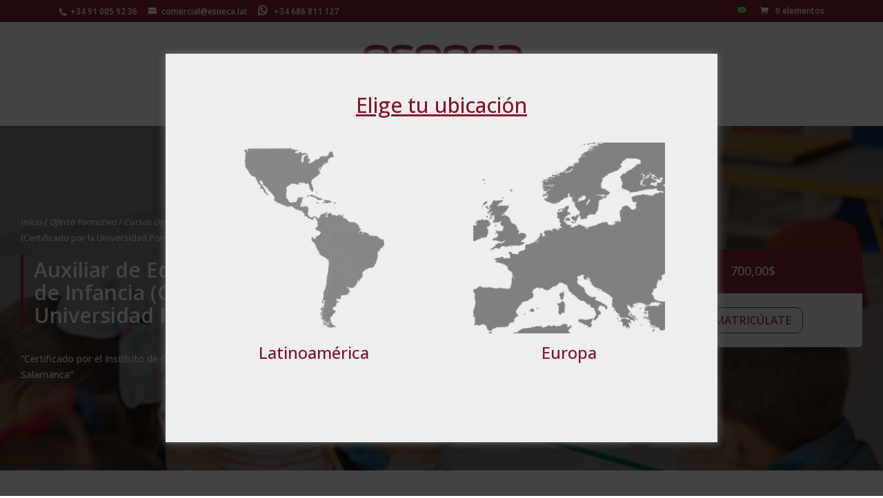

--- FILE ---
content_type: text/css
request_url: https://www.esneca.lat/wp-content/themes/Divi%20fill/style.css?ver=6.6.4
body_size: 63354
content:
/*
 Theme Name:     divi - fill
 Theme URI:      https://esneca.com
 Description:    Tema hijo para el tema Divi de elegant themes 
 Author:         UP2YOU, Creativos del Marqueting
 Author URI:     https://www.up2you.es
 Template:       Divi
 Version:        1.0.0
*/
/*@import url("../Divi/style.css");*/
 
/*------------------------------------------------------- 
A partir de aquí puedes poner tus estilos de CSS personalizados 
------------------------------------------------------- */

#et-secondary-nav li ul, #top-header {
    background-color: #83162b !important;
}

#top-menu li.current-menu-ancestor>a, #top-menu li.current-menu-item>a, .bottom-nav li.current-menu-item>a
{
	color: #83162b !important;
}

.et_overlay:before, .et_pb_bg_layout_light .et_pb_more_button, .et_pb_bg_layout_light .et_pb_newsletter_button, .et_pb_bg_layout_light .et_pb_promo_button, .et_pb_bg_layout_light.et_pb_module.et_pb_button, .et_pb_contact_submit, .et_pb_filterable_portfolio .et_pb_portfolio_filters li a.active, .et_pb_filterable_portfolio .et_pb_portofolio_pagination ul li a.active, .et_pb_gallery .et_pb_gallery_pagination ul li a.active, .et_pb_member_social_links a:hover, .et_pb_pricing li a, .et_pb_pricing_table_button, .et_pb_sum, .woocommerce-page #content input.button:hover .et_pb_widget li a:hover
{
	color: #83162b;
}

.et_overlay:before {
	content: "" !important;
}
.et_overlay{
	display:none;
}

.span_title { font-size: 24px; color: #83162b; text-align: justify; }


@media only screen and (max-width: 768px) {
	.mobile-more-bottom-content{
			display:none;
	}
	.mobile-view-more{
		display:initial;
		text-align:right;
		float:right;
		/*width:100%;*/
		text-decoration:underline;

		
	}
	.mobile-view-more:hover{
		cursor:pointer;
		color:#666;
	}
	
}
@media only screen and (min-width: 769px){
	.mobile-view-more{
		display:none;
		
	}
	.mobile-more-bottom-content{
			display:initial;
	}
	
}



/* Secciones home */
#homepage_upper_text_section { padding-top: 20px; padding-bottom: 0px; }
#homepage_big_quote_section { padding-top: 40px; padding-bottom: 30px; }

#homepage_blog_section { padding-top: 20px !important; padding-bottom: 20px !important; }
#homepage_blog_section #homepage_blog_section_title { padding: 10px !important; }
#homepage_blog_section .entry-title { line-height: 1.3em; }
#homepage_blog_section .et_pb_post .entry-featured-image-url, #homepage_blog_section .et_pb_blog_grid .et_pb_image_container { margin-bottom: 10px; }

#homepage_reviews_section { padding-bottom: 20px; padding-top: 20px; }
#homepage_reviews_section #homepage_reviews_box { margin-bottom: 0; }
#homepage_contact_section { padding-top: 20px; padding-bottom: 0px; }

/* Email/Telefono superior */
.rr_review_form { margin-top: 30px; }
#et-info-phone:before { margin-right: 5px; }
#et-info-email:before { margin-right: 7px; }

/* Widget footer */
span.widgettitle { color: white; font-size: 18px; margin-bottom: 20px; display: block; border-bottom: 1px solid #676666; padding-bottom: 0px !important; }

/* Listado productos Woocommerce */
h3.woocommerce-loop-product_title { font-size: 15px !important; line-height: 19px !important; }
span.woocommerce-Price-amount.amount { font-size: 15px !important; }

/* Quienes somos */
#post-336 h4.et_pb_module_header,
#post-340 h4.et_pb_module_header 
{ padding-bottom: 0 !important; }

/* Oferta Formativa */
#oferta_formativa_quote_section { padding: 20px; }
#oferta_formativa_blog_related { padding-top: 30px; padding-bottom: 20px; }
.oferta_formativa_quote { font-weight: 700; text-align: center; font-size: 23px; color: #93195b; }
#oferta_formativa_blog_related p { padding-bottom: 0; }
#cursos_mas_demanda_section { border-bottom: 1px solid #83162b; }
#oferta_formativa_blog_related_title { background: #83162b; color: white !important; }
#post-2141 .entry-title { line-height: 1.3em; }
#post-2141 .et_pb_blog_grid .et_pb_image_container { margin-bottom: 10px; }
#post-2141 .et_pb_post .entry-featured-image-url { margin-bottom: 10px; }
#oferta_formativa_blog_related .post-content p { font-size: 14px; }

/* Producto - Seleccionar cantidad */
.woocommerce-page div.product form.cart div.quantity { background-color: #b96273 !important; } 

/* Sidebar - Botón buscar */
#searchsubmit { background-color: #a95e86 !important; color: white !important; } 

/* Sidebar - Paddings inferiores entre widgets */
#text-2, #woocommerce_product_categories-2 { margin-bottom: 40px !important; }

/* Producto - No click a imagen */
.woocommerce-product-gallery__image { pointer-events: none; }

/* Eliminar linea separadora content/sidebar */
.et_pb_widget_area_right { border: none; padding-left: 10px; }
#main-content .container:before { background-color: white; }

/* Galeria de imagenes en un producto */
#gallery-3 img { border: 1px solid #eee !important; }

/* Productos relacionados */
.related.products > span { border-bottom: 1px solid #83162b !important; padding-bottom: 6px !important; margin-bottom: 20px; }

/* Woocommerce - Reviews Producto */
.woocommerce #reviews #comments ol.commentlist li .comment-text { padding-left: 0 !important; margin-left: 0 !important; }
.woocommerce #reviews #comments ol.commentlist li, .woocommerce-page #reviews #comments ol.commentlist li { margin-bottom: 20px!important; }
.woocommerce-product-gallery.woocommerce-product-gallery--with-images { padding-bottom: 20px; }
.woocommerce-Reviews-title { line-height: 1.2em; }


/* Producto */
.product_title.entry-title { line-height: 1.1em; }
.woocommerce-tabs h2 { line-height: 1.2em; }

/* Sidebar mas ancho */
.et_right_sidebar #sidebar { padding-left: 10px; }

/* Widget Sidebar - Buscador */
#text-2 {padding: 15px; }
#text-2 h4 { text-align: center; font-size: 1.3em; padding-bottom: 15px; line-height: 1.3em; font-weight: bold; text-transform: uppercase; }
#text-2 p { width: 100% !important; }
#text-2 input[type='text'], 
#text-2 textarea, 
#text-2 input[type=email], 
#text-2 input[type=password], 
#text-2 input[type=tel]
{ width: 100% !important; padding: 4px 8px; box-sizing: border-box; border: 1px solid #ddd; margin-top: 3px; }
#text-2 #enviar { width: 100%; cursor: pointer; margin-top: 15px; }
#text-2 #p_form_checkbox input[type="checkbox"] { margin-left: 0; }

#text-10 { background: #f9eff1; padding: 15px; }
#text-10 h4 { text-align: center; font-size: 1.3em; padding-bottom: 15px; line-height: 1.3em; font-weight: bold; text-transform: uppercase; }
#text-10 p { width: 100% !important; }
#text-10 input[type='text'], 
#text-10 textarea, 
#text-10 input[type=email], 
#text-10 input[type=password], 
#text-10 input[type=tel]
{ width: 100% !important; padding: 4px 8px; box-sizing: border-box; border: 1px solid #ddd; margin-top: 3px; }
#text-10 #enviar { width: 100%; cursor: pointer; margin-top: 15px; }
#text-10 #p_form_checkbox input[type="checkbox"] { margin-left: 0; }

/* Checkout */
#order_review_heading { margin-top: 25px; font-size: 21px; border-bottom: 1px solid; padding-bottom: 5px; line-height: 25px; margin-bottom: 15px;}
#ship-to-different-address span, .woocommerce-billing-fields h3 { font-size: 21px; border-bottom: 1px solid; padding-bottom: 5px; line-height: 25px; margin-bottom: 5px; }
.woocommerce-billing-fields__field-wrapper, .woocommerce-additional-fields { padding-top: 10px; }
.shipping_address { padding-top: 11px; }
textarea#order_comments { min-height: 145px; resize: none; }
#post-75 .et_pb_section { padding-top: 20px; }

/* Blog */
.blog h2.entry-title, .search h2.entry-title, .archive h2.entry-title { line-height: 1.2em; margin-top: 10px; }
.blog .post a.entry-featured-image-url, .archive .post a.entry-featured-image-url { margin-bottom: 10px; }

/* Mòbil */
@media (max-width: 980px)
{
	span.widgettitle { text-transform: uppercase; padding-bottom: 5px }

	/* Eliminar paddings superiores enormes */
	.et_pb_section_0 { padding-top: 0px !important; }
	#main-content .container { width: 85% !important; padding-top: 10px !important; }
	
	/* Homepage */
	.home form.rr_review_form textarea { width: 100% !important; height: 100px; resize: none; }
	.home form.rr_review_form input { width: 100% !important; }
	.home .testimonial_group .testimonial .rr_review_text .drop_cap { font-size: 50px; top: -30px; }
	.home h3.rr_title { font-size: 1.3em; line-height: 1.3em; padding-bottom: 0 !important; }
	.home h1 { font-size: 2.2em !important; line-height: 1.2em !important; padding-bottom: 15px; }
	#homepage_numeros_text_section > div { margin-bottom: 0px; }
	#homepage_numeros_text_section { padding-top: 40px; padding-bottom: 0px; }
	
	/* Lista articulos blog */
	article h2.entry-title { padding-bottom: 10px; line-height: 1.3em; font-size: 1.3em;}
	
	/* Lista productos */
	h3.woocommerce-loop-product_title { font-size: 1.2em !important; line-height: 1.2em; }
	.woocommerce ul.products li.product .star-rating { font-size: 1em !important; }
	del span.woocommerce-Price-amount.amount { padding-right: 5px; }
	span.woocommerce-Price-amount.amount { font-size: 1.2em !important; }
	
	/* Tel/Email header */
	#top-header #et-info-phone { padding-bottom: 15px; display: block; }
	
	/* Sidebar */
	.et_pb_widget_area_right { padding-left: 0 !important; }
	.et_right_sidebar #sidebar { padding-left: 0px !important; }
	
	/* Producto */
	.single-product h1.product_title.entry-title { font-size: 1.8em !important; line-height: 1.2em !important;  padding-top: 15px !important;}
	.single-product .product_meta .posted_in, .product_meta .tagged_as { width: 100%; display: block; }
	.woocommerce-tabs h2 { line-height: 1.2em; font-size: 1.6em; text-align: left !important; }

	/* Reviews producto */
	.woocommerce-Reviews-title {line-height: 1.2em; font-size: 1.6em; }
	.woocommerce-product-gallery.woocommerce-product-gallery--with-images { padding-bottom: 0px !important; }
	.woocommerce #content-area div.product .woocommerce-tabs .panel, body.woocommerce div.product .woocommerce-tabs .panel { margin: 0; padding: 20px !important; }

	/* Galeria de imagenes en un producto */
	#gallery-3 .gallery-item { width: 100% !important; margin-bottom: 10px; }

	/* Footer Widgets */
	#footer-widgets .footer-widget .fwidget { width: 100%; }
	#footer-widgets .footer-widget { width: 100%; text-align: center; }
	#footer-widgets .footer-widget .fwidget .title { text-transform: uppercase; padding-bottom: 20px; font-size: 1.3em; }
	
	/* Oferta formativa */
	#upper_box_por_titulacion > div { margin-bottom: 0; }	
	#cursos_mas_demanda_section > div { margin-bottom: 0; }
	#cursos_mas_demanda_section { padding-top: 0; padding-bottom: 0; margin-bottom: 0 !important; }
	
	/* Checkout */
	.woocommerce-message a.button.wc-forward { border: none; background: #fff; display: block; width: 100%; margin-bottom: 10px; text-align: center; }
	#ship-to-different-address span, .woocommerce-billing-fields h3 { font-size: 17px; }
	.cart_item td.product-name { font-size: 13px; }
}

/* Cambio tamano sidebar 75%-25% */
@media only screen and ( min-width: 1100px )
{
	/* Amplitud Sidebar - General */
    .et_right_sidebar #sidebar .et_pb_widget { margin-right:0px !important; }
	.et_left_sidebar #sidebar .et_pb_widget { margin-left: 2% !important; }
	.et_right_sidebar #left-area, .et_left_sidebar #left-area {  width:75% !important; }
	.et_right_sidebar #main-content .container:before { right:25% !important; }
	.et_left_sidebar #main-content .container:before { left:25% !important; }
	.et_right_sidebar #sidebar, .et_left_sidebar #sidebar { width:25% !important; }

	/* Amplitud Sidebar - Oferta formativa */
	#oferta_formativa_col_left { width:73% !important; }
	#oferta_formativa_col_left:before {  right:25% !important; }
	#oferta_formativa_col_left:before { left:25% !important; }
	#oferta_formativa_col_right { width:25% !important; }
	#oferta_formativa_col_left { margin-right: 2% !important; }
	#oferta_formativa_col_right { margin-left: 0px !important; }
}

/* Tablet Landscape */
@media (min-device-width: 768px) and (max-device-width: 1024px) and (orientation: landscape) and (-webkit-min-device-pixel-ratio: 1)
{
	/* Menu */
	#top-menu li a, .et-fixed-header #top-menu li a { font-size: 13px; }
	.home .et_pb_section_2 { padding-top: 10px; }
	.et_pb_section { padding: 20px 0; }
	/* Titulo formulario sidebar */
	#text-2 h4 { text-align: center; font-size: 1.2em; padding-bottom: 15px; line-height: 1.3em; font-weight: bold; text-transform: uppercase; }
	/* Woocommerce titulo productos relativos */
	.related.products h3.woocommerce-loop-product_title { line-height: 17px !important; }
	/* Woocommerce titulos contenido producto */
	.woocommerce-tabs.wc-tabs-wrapper h2, .woocommerce-tabs.wc-tabs-wrapper h3 { line-height: 30px; }
	.et_header_style_centered nav#top-menu-nav { width: 85%; }
	.home .et_pb_section_0 { padding: 0; }
	/* Footer widgets */
	span.widgettitle { font-size: 14px !important; }
	
	/* Oferta formativa - Buscador */
	/*#buscador_contenido h2 { font-size: 1.3em; line-height: 2.3em; padding-bottom: 0; }*/
}

/* Tablet Portrait */
@media (min-device-width: 768px) and (max-device-width: 1024px) and (orientation: portrait) and (-webkit-min-device-pixel-ratio: 1)
{
	/* Telefono & Email superiores */
	#top-header #et-info { text-align: center; width: 100%; }
	#top-header #et-info-phone { display: inline-block; padding-bottom: 0; }
	/* Home - Quote */
	.home .et_pb_section_2 { padding: 10px 0; }
	/* Oferta formativa */
	.page-id-53 #text-2 { width: 100% !important; margin-right: 0; }
	/* Productos relacionados en un producto */
	.woocommerce-page ul.products li.product:nth-child(n) { margin: 0 5% 7.5% 0!important; }
}

.woocommerce #respond input#submit.alt, .woocommerce a.button.alt,  .woocommerce input.button.alt{ /* .woocommerce button.button.alt, */
	    background-color: #fff!important;

}

a.cancel{
	display:none!important;
}
.et_pb_contactform_validate_field{
	display:none;
}

/* añadir margen debajo del separador del boton de amazon y google pay */

#wc-stripe-payment-request-button-separator{
	margin-top:0.6em!important;
	margin-bottom:0.6em;
}


.woocommerce .woocommerce-shipping-fields #ship-to-different-address{
    display: none;
    visibility: hidden;
}

.woocommerce-shipping-fields h3{
	font-size: 21px;
	border-bottom: 1px solid;
}

@media (max-width: 980px){
	#menu-flag-mobile {
		display: initial!important;
	}
}

.et_animated{
	opacity: 1;
}
.et-waypoint:not(.et_pb_counters){
	opacity: 1;
}

/* Botón finalizar carrito */
.woocommerce .cart-collaterals .cart_totals .wc-proceed-to-checkout a.button.alt {
	background: #83162b !important;
    border: unset;
}

.woocommerce .col2-set .col-1, .woocommerce-page .col2-set .col-1,
.woocommerce .col2-set .col-2, .woocommerce-page .col2-set .col-2 {
    max-width: none;
}


/*Diseno 2023*/
.grid_no_animation .wpb-wps-slider-item figcaption{
	background: transparent;
}

.sep-secciones-home-right,
.sep-secciones-home-right-pt,
.sep-secciones-home-left,
.sep-secciones-home-left-opiniones,
.sep-secciones-home-right-servicios,
.sep-secciones-home-right-faqs {
	vertical-align: super;
	color: #7d1d2c;
	position: absolute;
    bottom: 20px;
}

.sep-secciones-home-right-contacto {
	vertical-align: super;
	color: #FFF;
	display: inline-block;
}

.sep-secciones-home-right{
    right: 175px;
}

.sep-secciones-home-right-pt {
	right: 220px;
}

.sep-secciones-home-left{
    left: 125px;
}

.sep-secciones-home-left-opiniones{
    right: 90px;
}

.sep-secciones-home-left-numeros {
	vertical-align: super;
	color: #7d1d2c;
	position: absolute;
    bottom: 10px;
    left: 155px;
}

.sep-secciones-home-right-servicios {
    left: 150px;
}

.sep-secciones-home-right-faqs {
	left: 145px;
}

.dgwt-wcas-search-wrapp .dgwt-wcas-sf-wrapp .dgwt-wcas-search-submit::before{
	display: none;
}

.dgwt-wcas-suggestions-wrapp.woocommerce.dgwt-wcas-has-img.dgwt-wcas-has-headings.js-dgwt-wcas-initialized{
	/*border-radius: 30px;*/
}

.dgwt-wcas-sf-wrapp input[type=search].dgwt-wcas-search-input {
	padding: 30px 15px;
}

.dgwt-wcas-sf-wrapp input#dgwt-wcas-search-input-1 {
	/*border-radius: 30px !important;*/
}

.dgwt-wcas-sf-wrapp button.dgwt-wcas-search-submit {
	min-width: 60px;
	/*border-radius: 30px !important;*/
}

/*.dgwt-wcas-search-input input {
	text-align: center;
}

.dgwt-wcas-search-input::-webkit-input-placeholder {
	text-align: center;
}

.dgwt-wcas-search-input:-moz-placeholder { 
	text-align: center;
}

.dgwt-wcas-search-input::-moz-placeholder {
	text-align: center;
}

.dgwt-wcas-search-input:-ms-input-placeholder {  
	text-align: center;
}*/

/* do not group these rules */
.dgwt-wcas-search-input::-webkit-input-placeholder {
    color: #353334 !important;
    opacity: 1 !important;
}
.dgwt-wcas-search-input:-moz-placeholder {
    /* FF 4-18 */
    color: #353334 !important;
    opacity: 1 !important;
}
.dgwt-wcas-search-input::-moz-placeholder {
    /* FF 19+ */
    color: #353334 !important;
    opacity: 1 !important;
}
.dgwt-wcas-search-input:-ms-input-placeholder {
    /* IE 10+ */
    color: #353334 !important;
}
.dgwt-wcas-search-input::-ms-input-placeholder {
    /* Microsoft Edge */
    color: #353334 !important;
}
.dgwt-wcas-search-input::placeholder {
    /* modern browser */
    color: #353334 !important;
}

.bloques-cat-cursos .et_pb_text_inner a{
	color: #FFFFFF;
	cursor: pointer;
}

.bloques-cat-cursos a:after {
	position: absolute;
    padding-left:5px;
    content: "❯";
    opacity:0;
    transition: 0.5s all;
}

.bloques-cat-cursos a:hover {
	text-shadow: 0 0 .9px #FFFFFF, 0 0 .9px #FFFFFF, 0 0 .9px #FFFFFF;
	opacity:1;
}

.bloques-cat-cursos .et_pb_column .et_pb_module {
	margin-bottom: 10% !important;
}

.bloques-cat-cursos a:hover:after {
	opacity:1;
}

.formando-superior-slider-home {
	position: absolute !important;
    top: 32%;
    right: 5%;
    line-height: 1em;
    width: 25%;
}

.formando-superior-slider-home p {
	font-size: 1.2vw;
	line-height: 1em;
}

.formando-superior-slider-home h1 {
    font-size: 0.8vw !important;
    -ms-text-size-adjust: 100%;
    -webkit-text-size-adjust: 100%;
    vertical-align: baseline;
    background: 0 0;
    color: #FFF;
    display: block;
    margin-block-start: 1.5em;
    margin-block-end: 1em;
    margin-inline-start: 0px;
    margin-inline-end: 0px;
}

.formando-superior-slider-home-sm h1 {
	font-size: 100%;
	line-height: 1.5em;
    -ms-text-size-adjust: 100%;
    -webkit-text-size-adjust: 100%;
    vertical-align: baseline;
    background: 0 0;
    color: #23292a;
    display: block;
    margin-block-start: 0.5em;
    margin-block-end: 0px;
    margin-inline-start: 0px;
    margin-inline-end: 0px;
}

.b-opiniones-inferior-inicio .et_pb_testimonial_portrait {
	position: absolute;
    right: 0;
    top: 30px;
    width: 55px;
    height: 55px;
}

/*Color de las flechas en el plugin de FAQ*/
#ffw-main-wrapper summary .control-icon {
	fill: #83162B !important;
}

/*Margen en las listas de las FAQ*/
.ffw-trip-answer ul {
	margin: 20px 0px 20px 20px;
}

.ffw-trip-answer ul li{
	margin-bottom: 10px;
}

.bloque-categoria-home {
	margin-bottom: 0.5em;
}

.elementos-bloque-categoria-home-ultima {
    margin-top: 0.1em;
    margin-bottom: 0.1em;
}

.elementos-bloque-categoria-home-inicial {
	margin-top: 0.61em;
    margin-bottom: 0.61em;
}

.elementos-bloque-categoria-home-inicial-arriba {
	margin-top: 1.2em;
    margin-bottom: 1.2em;
}

.elementos-bloque-categoria-home-inicial-abajo {
	margin-top: -0.2em;
    margin-bottom: -0.1em;
}

.elementos-bloque-categoria-home-inicial-abajo-pt {
	margin-top: -0.3em;
	margin-bottom: -0.3em;
}

.titulo-icono-categoria-home img{
	margin-right: 5px;
}

.titulo-formulario-inicio-contacto {
	display: inline;
}

.sep-secciones-home-right-contacto {
	border-bottom: 1px solid white;
	width: 40px;
}

.titulo-contacto-lateral-inicio {
    color: #ffffff !important;
    font-size: 22px;
    padding: 0px 0px 15px 0px;
    text-align: right;
    width: 65%;
    margin-left: auto!important;
    margin-right: auto!important;
}

.caracteristicas-empresa-home,
.caracteristicas-empresa-home h2 {
	color: #FFFFFF;
}

.caracteristicas-empresa-home ol{
	-webkit-columns: 2;
	-moz-columns: 2;
	columns: 2;
	list-style-position: inside;
}

.caracteristicas-empresa-home li{
	list-style: decimal-leading-zero;
	font-size: 30px;
	margin: 0 0 2em 2em;
}

.caracteristicas-empresa-home li p{
	font-size: 13px;
}

.caracteristicas-empresa-home li p span{
	font-size: 20px;
}

.caracteristicas-empresa-home ol{
    display: grid;
	grid-template-columns: repeat(2, 1fr);
}

.puntos-caracteristicas-empresa-home{
	padding: 0 50px;
}

.seccion-acerca-de-esneca input,
.seccion-acerca-de-esneca select{
	padding: 10px !important;
}

.seccion-acerca-de-esneca textarea{
	min-height: 110px !important;
	padding: 10px !important;
}

.titulo-h2-home,
.titulo-p-home {
	color: #353334;
	font-weight: 700;
	font-size: 22px;
	text-transform: uppercase;
	line-height: 1.3em;
}

.titulo-p-home-buscador {
	color: #353334;
	font-weight: 700;
	font-size: 22px;
	line-height: 1em;
}

.titulo-h2-home-fuerte {
	font-size: 35px !important;
	font-weight: bold;
	text-transform: uppercase;
	line-height: 1.2em;
}

.titulo-h2-home-fuerte-pt {
	font-size: 23px !important;
	font-weight: bold;
	text-transform: uppercase;
	line-height: 1.2em;
}

.ranking-financial-magazine-home img.emoji{
    font-size: 27px;
    margin: 0px 0px 2px 0px !important;
    content:url("https://www.esneca.lat/wp-content/uploads/ranking-financial-home.png");
}

.flip-container-tarjeta {
    background-color: transparent;
    height: 300px;
    perspective: 1000px;
    margin: 0 auto;
}

.card-tarjeta-home {
    position: relative;
    display: inline-block;
    width: 100%;
    height: 100%;
    text-align: center;
    transform-style: preserve-3d;
    transition: transform 1s;
}

.card-tarjeta-home p {
    display: block;
}

/* GIRA HORIZONTAL */
.flip-container-tarjeta:hover .card-tarjeta-home {
    transform: rotateY(180deg);
}

.flip-container-tarjeta img{
  visibility: visible;
  opacity: 1;
  transition: visibility 0s linear 0s, opacity 1000ms;
}

.flip-container-tarjeta:hover img {
  visibility: hidden;
  opacity: 0;
  transition: visibility 0s linear 300ms, opacity 1000ms;
}

.frente-tarjeta-home,
.dorso-tarjeta-home {
    position: absolute;
    width: 100%;
    height: 100%;
    backface-visibility: hidden;
    align-items: center;
    justify-content: center;
    font-size: 2rem;
    padding: 45px 0;
}

.frente-tarjeta-home {
    background-color: #A95E46;
    color: #FFF;
    border: 2px solid #A95E46;
    display: flex;
}

.frente-tarjeta-home p{
	padding-bottom: 0;
	font-size: 1.5em;
	font-weight: bold;
	line-height: 1.2em;
}

.frente-tarjeta-home img{
	position: absolute;
	right: 35px;
	bottom: 50px;
	opacity: 0.2;
}

.dorso-tarjeta-home {
    background-color: #A95E46;
    color: #faebd7;
    /*transform: rotateX(180deg);*/
    transform: rotateY(180deg);
    text-align: center;
}

.dorso-tarjeta-home p {
    font-size: 0.65em;
    padding: 40px 10px 20px 10px;
}

.dorso-tarjeta-home .enlace-tarjeta-home-campus,
.dorso-tarjeta-home .enlace-tarjeta-home-estancias {
	color: #FFF;
    display: block;
    width: 60%;
    margin: 2rem auto 0;
    border: 2px solid #fff;
    background: transparent;
    padding: 1em;
    text-transform: uppercase;
    cursor: pointer;
    transition: all 0.3s ease 0s;
}

.dorso-tarjeta-home .enlace-tarjeta-home-campus:hover,
.dorso-tarjeta-home .enlace-tarjeta-home-estancias:hover {
    background: #FFF;
    color: #A95E46;
}

.seccion-faq-frecuentes-esneca #ffw-wrapper details{
	box-shadow: unset;
	border: none !important;
	background: #83162B;
	color: #FFF;
}

.seccion-faq-frecuentes-esneca #ffw-main-wrapper summary .control-icon{
	fill: #FFF !important;
}

.seccion-faq-frecuentes-esneca #ffw-main-wrapper details[open]{
	box-shadow: unset;
	background-color: #83162B;
}

.contacto-container-home .et-pb-contact-message{
	color: #FFF;
}

.bloque-dos-categorias-home {
	margin-top: 1.35em;
	margin-bottom: 1.35em;
}
    
.bloque-tres-categorias-home {
    margin-top: 1.7em;
    margin-bottom: 1.7em;
}

.bloque-cuatro-categorias-home {
	margin-top: 2.45em;
    margin-bottom: 2.45em;
}

.bloque-cinco-categorias-home {
    margin-top: 1.7em;
    margin-bottom: 1.7em;
}

/* 
  ##Device = Most of the Smartphones Mobiles
  ##Screen = B/w 320px to 479px
*/
@media (min-width : 320px) and (max-width : 480px) {
	#top-header #et-info #et-info-phone {
		display: inline;
	}

	.banner-oficinas-home img {
		content: url("https://www.esneca.lat/wp-content/uploads/banner-home-esneca-movil-lat.jpg"); 
	}

	.p-lideres-futuro-home{
		display: none;
	}

	.h1-lideres-futuro-home {
		font-size: 15px !important;
	}

	/* Home 2023 */
	.titulo-p-home-buscador {
		font-size: 16px;
	}

	.seccion-estudia-con-esneca {
		padding: 30px 0px 50px 0px;
	}

	.bloques-cat-cursos .et_pb_column {
		margin-bottom: unset;
	}

	.elementos-bloque-categoria-home-ultima,
	.elementos-bloque-categoria-home-inicial,
	.elementos-bloque-categoria-home-inicial-arriba,
	.elementos-bloque-categoria-home-inicial-abajo,
	.elementos-bloque-categoria-home-inicial-abajo-pt {
		margin-top: unset;
		margin-bottom: unset;
	}

	.contacto-container-home {
		margin-top: 30px;
		margin-bottom: 30px !important;
	}

	.b-opiniones-inferior-inicio .et_pb_testimonial_portrait {
		width: 50px !important;
		height: 50px !important;
	}

	.titulo-contacto-lateral-inicio {
		padding: 30px 0px 0px 0px;
		font-size: 20px;
	}

	.formando-superior-slider-home {
		position: unset !important;
		margin: 20px auto 0px;
		text-align: center;
		width: 75%;
	}

	.formando-superior-slider-home p{
		line-height: 1.2em;
		color: #353334;
		font-size: 20px;
		font-weight: bold;
	}

	.formando-superior-slider-home h1{
		line-height: 1.2em;
		color: #666;
		font-size: 18px !important;
	}

	.titulo-formulario-inicio-contacto {
		font-size: 18px;
	}

	.caracteristicas-empresa-home ol{
		-webkit-columns: 1;
		-moz-columns: 1;
		columns: 1;
		list-style-position: inside;
	}

	.caracteristicas-empresa-home li{
		margin: 0 0 1em 2em;
	}

	.caracteristicas-empresa-home ol{
	    display: grid;
		grid-template-columns: repeat(1, 1fr);
	}

	.frente-tarjeta-home p {
		font-size: 1em;
	}

	.dorso-tarjeta-home .enlace-tarjeta-home-campus,
	.dorso-tarjeta-home .enlace-tarjeta-home-estancias {
		font-size: 15px;
	}

	.dorso-tarjeta-home p {
	    padding: 20px 10px 20px 10px !important;
	}

	.dgwt-wcas-search-input input {
		text-align: left;
		font-size: 13px;
	}

	.dgwt-wcas-search-input::-webkit-input-placeholder {
		text-align: left;
		font-size: 13px;
	}

	.dgwt-wcas-search-input:-moz-placeholder { /* Firefox 18- */
		text-align: left;
		font-size: 13px;
	}

	.dgwt-wcas-search-input::-moz-placeholder {  /* Firefox 19+ */
		text-align: left;
		font-size: 13px;
	}

	.dgwt-wcas-search-input:-ms-input-placeholder {  
		text-align: left;
		font-size: 13px;
	}
}

/* Smartphones (landscape) ----------- */
@media only screen and (min-width : 321px) {
	.caracteristicas-empresa-home.et_pb_column_inner_0 {
		padding-right: 50px;
	}
}

/* 
  ##Device = Tablets, Ipads (portrait)
  ##Screen = B/w 768px to 1024px
*/
@media (min-width: 768px) and (max-width: 1024px) {

	.contacto-container-home {
		margin-top: 30px;
		margin-bottom: 30px !important;
	}

	.titulo-contacto-lateral-inicio {
	    padding: 30px 0px 0px 0px;
	}

	.formando-superior-slider-home{
	    position: absolute !important;
	    top: 38%;
	    right: 0%;
	    width: 30%;
    }

    .bloques-cat-cursos .et_pb_column {
		margin-bottom: unset;
	}

    .elementos-bloque-categoria-home-ultima,
    .elementos-bloque-categoria-home-inicial,
    .elementos-bloque-categoria-home-inicial-arriba,
    .elementos-bloque-categoria-home-inicial-abajo,
    .elementos-bloque-categoria-home-inicial-abajo-pt {
		margin-top: unset;
		margin-bottom: unset;
	}

	.bloques-cat-cursos .et_pb_column .et_pb_module {
		margin-bottom: 5% !important;
	}

	.porque-caracteristicas-empresa-home {
		padding-right: 50px !important;
	}

	.elementos-bloque-categoria-home-inicial {
		margin-top: 0.61em;
	    margin-bottom: 0.61em;
	}

	.elementos-bloque-categoria-home-inicial-arriba {
		margin-top: 1.2em;
	    margin-bottom: 1.2em;
	}

	.elementos-bloque-categoria-home-inicial-abajo,
	.elementos-bloque-categoria-home-inicial-abajo-pt {
		margin-top: -0.2em;
	    margin-bottom: -0.1em;
	}

	.elementos-bloque-categoria-home-ultima {
	    margin-top: 1.75em;
	    margin-bottom: 1.75em;
	}

}

/* 
  ##Device = Low Resolution Tablets, Mobiles (Landscape)
  ##Screen = B/w 481px to 767px
*/
@media (min-width: 768px) and (max-width: 1024px) and (orientation: landscape) {
  	.titulo-contacto-lateral-inicio {
	    padding: 30px 0px 0px 0px;
	    font-size: 20px;
	}

	.titulo-formulario-inicio-contacto {
		font-size: 18px;
	}

	.caracteristicas-empresa-home li p span {
		font-size: 20px;
	}

	.caracteristicas-empresa-home li{
		font-size: 20px;
    	margin: 0 0 1em 0.5em;
	}

	.caracteristicas-empresa-home ol{
	    display: grid;
		grid-template-columns: repeat(1, 1fr);
	}

	.puntos-caracteristicas-empresa-home{
		width: 40% !important;
		margin: 0 35px;
	}

	.b-opiniones-inferior-inicio .et_pb_testimonial_description{
		margin-left: 0px !important;
	}
	
	.b-opiniones-inferior-inicio .et_pb_testimonial_portrait {
		width: 20px;
    	height: 20px;
	}

	.seccion-en-numeros-esneca .percent-value {
		font-size: 35px !important;
	}
}

/* 
  ##Device = High iPad Pro and Tablets
*/
@media (min-width: 1024px) and (max-height: 1366px) and (orientation: portrait) {
	.caracteristicas-empresa-home ol{
	    display: grid;
		grid-template-columns: repeat(1, 1fr);
	}

	.titulo-contacto-lateral-inicio {
	    padding: 30px 0px 0px 0px;
	}

	.b-opiniones-inferior-inicio .et_pb_testimonial_portrait {
		width: 20px;
    	height: 20px;
	}

	.titulo-contacto-lateral-inicio {
		font-size: 20px;
	}
}
@media (min-width: 1024px) and (max-height: 1366px) and (orientation: landscape) {
	.puntos-caracteristicas-empresa-home {
		padding-left: 0px !important;
	}
}

/* 
  ##Device = Small iPad Pro and Tablets (Landscape)
*/
@media (min-width: 1112px) and (max-width: 1112px) and (orientation: landscape) {
	.caracteristicas-empresa-home ol{
	    display: grid;
		grid-template-columns: repeat(1, 1fr);
	}

	.titulo-formulario-inicio-contacto {
		font-size: 18px;
	}
}




.labelFormOpiBanner{
	/*color:#83162b;*/
     font-weight: 700;
    font-size:1.4vh!important;
    line-height:2!important;

}



.formBanner h1{
	text-align:center!important;

}
 

.formBanner{
	background-color: #fbfbfbb8;
    padding: 40px;
  }



.wpcf7-submit {
    color: inherit;
    margin: 8px auto 0;
    cursor: pointer;
    font-size: 20px;
    font-weight: 500;
    -moz-border-radius: 3px;
    -webkit-border-radius: 3px;
    border-radius: 3px;
    padding: 6px 20px;
    line-height: 1.7em;
    background: transparent;
    border: 2px solid;
    -webkit-font-smoothing: antialiased;
    -moz-osx-font-smoothing: grayscale;
    -moz-transition: all 0.2s;
    -webkit-transition: all 0.2s;
    transition: all 0.2s;
}

.wpcf7-submit:hover {
   background-color: #83162b;
 
    border-color:#83162b;
    padding: 6px 20px!important;
	color:#fff!important;
}

.botoInicioOpinio{
	color:#fff;
}

.inputGroup > p{
    text-align: right!important; 

}

.labelFormOpiBanner >  .wpcf7-form-control-wrap > .wpcf7-text, .labelFormOpiBanner >  .wpcf7-form-control-wrap > .wpcf7-textarea {
   /* background-color: #fff!important;*/
    border: none!important;
    width: 100%!important;
    -moz-border-radius: 0!important;
    -webkit-border-radius: 0!important;
    border-radius: 0!important;
    font-size: 14px;
    color: #999!important;
    padding: 16px!important;
    -moz-box-sizing: border-box;
    -webkit-box-sizing: border-box;
    box-sizing: border-box;
}


.labelFormOpiBanner >  .wpcf7-form-control-wrap > .wpcf7-textarea{
	width: 100%!important;
	 height: 5em;
	 

}

.labelFormOpiBanner >  .wpcf7-form-control-wrap > .wpcf7-text {
		background-color: #fff!important;
		height :47px;
		
	}


@media screen and (max-width: 1025px) {
	.labelFormOpiBanner >  .wpcf7-form-control-wrap >  .wpcf7-text {
		height :15px;
		
	}
	.labelFormOpiBanner >  .wpcf7-form-control-wrap > .wpcf7-textarea{
		height :45px;
	}

	/*.formBanner{

   		width: 70%;


	}*/

}


@media screen and (min-width:1200px) {
	


	.row {
	  display: -ms-flexbox; /* IE10 */
	  display: flex;
	  -ms-flex-wrap: wrap; /* IE10 */
	  flex-wrap: wrap;
	  margin: 0 -16px;
	}

	.col-25 {
	  -ms-flex: 25%; /* IE10 */
	  flex: 25%;
	}

	.col-50 {
	  -ms-flex: 50%; /* IE10 */
	  flex: 50%;
	}

	.col-75 {
	  -ms-flex: 75%; /* IE10 */
	  flex: 75%;
	}

	.col-25,
	.col-50,
	.col-75 {
	  padding: 0 16px;
	}

}


.wpcf7-list-item-label{
	display: inline-block;
}
.wpcf7-list-item {
    margin: 0 0 0 2px;
}
span.wpcf7-list-item.last {
    margin-left: 10px;
}
.textosLegales {
    margin: 15px 0;
}
.textoLargo {
    height: 45px;
    overflow: hidden;
    overflow-y: scroll;
    margin-bottom: 6px;
}
.bloqueScroll, .bloqueNormal {
    width: 100%; margin-bottom: 10px;
}
.bloqueScroll { font-size:0.7em; text-align: justify;line-height:12px; }
.bloqueNormal { font-size:0.7em; text-align: justify;line-height:12px; }



/*  Formulario de contacto home DIVI */

.home #et_pb_contact_form_0 .et_pb_contact_field_7 .et_pb_contact_field_options_title{
    height: 30px;
    overflow: hidden;
    overflow-y: scroll;
    margin-bottom: 6px;
}
.home #et_pb_contact_form_0 .et_pb_contact_field_options_title{
    font-size: .7em;
    text-align: justify;
    line-height: 12px;
    color: #fff;
}
.home #et_pb_contact_form_0 .et_pb_contact_field .input[type=radio]+label{
    font-size: .7em;
    margin-right: 10px;
   
}
.home #et_pb_contact_form_0 .et_pb_contact_field[data-type=radio]{
    margin-bottom: 7px;
}
.home #et_pb_contact_form_0 span.et_pb_contact_field_options_list{
 display: inline-flex;
}

.home .et_pb_contact_form_0 .input[type="radio"]:checked+label i:before {
    background-color: #000000;
}

.archive.tax-product_cat .term-description {
    margin-top: 20px;
}
.archive.tax-product_cat h1 {
    margin-bottom: 20px;
}










































/******************************************************************************/
/******************************************************************************/
/******************************************************************************/
/******************************************************************************/
/* 								REDISEÑO 2024 								  */
/******************************************************************************/
/******************************************************************************/
/******************************************************************************/
/******************************************************************************/


/* CAMBIOS EN ARCHIVO DE CATEGORIA */
.archive .products .product .et_shop_image img {
    object-fit: cover;
    width: 100% !important;
    height: 380px !important;
    min-height: 100%;
}

.archive ul.products li.product {
    width: 24% !important;
    margin-right: 1.33% !important;
}

.archive ul.products li.product:nth-child(4n){
	margin-right: 0 !important;
}

.archive .et_full_width_page.woocommerce-page ul.products li.product:nth-child(4n+1), .et_left_sidebar.woocommerce-page #main-content ul.products li.product:nth-child(3n+1), .et_right_sidebar.woocommerce-page #main-content ul.products li.product:nth-child(3n+1) {
    clear: none;
}

.archive .woocommerce ul.products li.first, .woocommerce-page ul.products li.first {
    clear: both !important;
}

.archive .product .star-rating,
.related.products .star-rating,
.up-sells.products .star-rating {
	display: none;
}

.tax-product_cat .wpc-checkbox-item .wpc-toggle-children-list {
	display: none;
}

.tax-product_cat .wpc-checkbox-item .children {
	display: block !important;
	margin: 10px 0px 25px 20px !important;
}

.post-type-archive .wpc-checkbox-item .children {
	margin: 10px 0px 25px 20px !important;
}

.wpc-term-selected .children {
	display: block !important;
}

.wpc-term-selected .wpc-toggle-children-list {
	display: none;
}

.wpc-filters-widget-content .wpc-filter-set-widget-title .widgettitle{
    color: #83162b;
    font-weight: 600;
    font-size: 20px;
}

.wpc-filters-widget-content .wpc-filters-section .wpc-filter-header .wpc-filter-title {
	color: #83162b;
    font-weight: 400;
    font-size: 17px;
}

.wpc-filters-widget-content .wpc-filters-section {
	margin-bottom: 3.5em;
}

.wpc-filters-widget-content .wpc-filters-section .wpc-filters-range-inputs .wpc-filters-range-column .wpc-filters-range-min,
.wpc-filters-widget-content .wpc-filters-section .wpc-filters-range-inputs .wpc-filters-range-column .wpc-filters-range-max {
	border: 2px solid #ccd0dc;
    border-radius: 5px;
}

.wpc-custom-selected-terms .wpc-filter-chips-list {
	padding: 0 0 23px 0 !important;
}

.wpc-custom-selected-terms .wpc-filter-chips-list .wpc-filter-chip-name {
	max-width: 100%;
}

.archive .products .woocommerce-loop-product_title {
	font-weight: 600;
}

.archive .woocommerce-pagination .page-numbers {
	color: #83162b;
}

.archive .woocommerce-pagination {
	margin-bottom: 20px;
}

/* Desktops and laptops ----------- */
@media only screen  and (min-width : 1224px) {
	.tax-product_tag #et-main-area #main-content .container,
	.post-type-archive-product #et-main-area #main-content .container,
	.tax-product_cat #et-main-area #main-content .container {
		width: 80%;
	    max-width: 100%;
	}

	.tax-product_tag #et-main-area #main-content .container #content-area #left-area,
	.post-type-archive-product #et-main-area #main-content .container #content-area #left-area,
	.tax-product_cat #et-main-area #main-content .container #content-area #left-area {
		width: 80% !important;
	}

	.tax-product_tag #et-main-area #main-content .container #content-area #sidebar,
	.post-type-archive-product #et-main-area #main-content .container #content-area #sidebar,
	.tax-product_cat #et-main-area #main-content .container #content-area #sidebar {
		width: 20% !important;
	}
}

.archive #content-area #left-area .woocommerce-products-header__title:after{
	content:"\00a0\00a0\00a0\00a0\00a0\00a0";
    text-decoration:line-through;
    text-decoration-thickness: 2px;
    margin-left: 10px;
    color: #83162b;
}



.product-template-default #content-area #left-area .product .related h2 {
	color: #333 !important;
	border-bottom: 0px;
}

.product-template-default #content-area #left-area .product .entry-content h2 {
	color: #83162C;
	margin-top: 30px;
	font-weight: 600;
}

.product-template-default #content-area #left-area .product .related h2 {
	text-transform: uppercase;
	font-weight: 700;
}

.product-template-default #content-area #left-area .product .related h2:after{
    content: "\00a0\00a0\00a0\00a0\00a0\00a0";
    text-decoration: line-through;
    text-decoration-thickness: 2px;
    margin-left: 10px;
    color: #a95e46;
    border-bottom: unset;
}

#text-10, #text-2 { background: #f9eff1; padding: 15px; }
#text-10 h4, #text-2 h4 { text-align: center; font-size: 1.3em; padding-bottom: 15px; line-height: 1.3em; font-weight: bold; text-transform: uppercase; }
#text-10 p, #text-2 p { width: 100% !important; }
#text-10 input[type='text'], #text-2 input[type='text'],
#text-10 textarea, #text-2 textarea,
#text-10 input[type=email], #text-2 input[type=email],
#text-10 input[type=password], #text-2 input[type=password],
#text-10 input[type=tel], #text-2 input[type=tel]
{
	width: 100% !important;
	padding: 4px 2px;
	box-sizing: border-box;
	border: none;
	margin-top: 8px;
	border-radius: 0px;
	border-bottom: 1px solid #a95e46;
	background: none;
	height: 30px;
	resize: none;
}
#text-10 #enviar, #text-2 #enviar { width: 100%; cursor: pointer; margin-top: 15px; }
#text-10 #p_form_checkbox input[type="checkbox"], #text-2 #p_form_checkbox input[type="checkbox"] { margin-left: 0; }


/*Formulario lateral con solicitud de información*/
#wpcf7-f30179-o1 input[type=text],
#wpcf7-f30179-o1 input[type=tel],
#wpcf7-f30179-o1 input[type=email] {
	height: 40px;
}
#wpcf7-f30179-o1 textarea {
	height: 95px;
}
.centrada-formularioc-lateral {
	padding-bottom: 0.7em;
}

.centrada-formularioc-lateral-textarea{
	padding-bottom: 0em;
}

#wpcf7-f30179-o1 .wpcf7-response-output {
	margin: 0;
}

#sidebar p.widget-title.widgettitle{
	text-align: center;
    font-size: 1.1em;
    padding-bottom: 15px;
    line-height: 1.3em;
    font-weight: 700;
    color: #83162C;
}

/* Desktops and laptops */
@media only screen  and (min-width : 1224px) {
	.product-template-default #et-main-area #main-content .container {
	    max-width: 1400px;
	}

	.product-template-default #et-main-area #main-content .container #content-area #left-area {
		width: 78% !important;
	}

	.product-template-default #et-main-area #main-content .container #content-area #sidebar {
		width: 22% !important;
	}
}

.product-template-default #content-area #left-area .product .related .woocommerce-loop-product_title, 
.product-template-default #content-area #left-area .product .up-sells .woocommerce-loop-product_title{
	color: #353334; font-weight: 600;
}

.product-template-default #content-area #left-area .product .related .price .amount bdi {
	color: #666;
}

.product-template-default #content-area #left-area .product .woocommerce-Tabs-panel {
	padding: 30px 0px 50px 0px;
}

.product-template-default #content-area #left-area .product .woocommerce-tabs {
	border: 0px;
}

.product-template-default #content-area #left-area .product .woocommerce-tabs .tabs {
	box-shadow: rgba(149, 157, 165, 0.2) 0px 8px 24px;
	width: fit-content;
	border-radius: 5px;
}

.product-template-default #content-area #left-area .product .woocommerce-tabs .tabs:before{
	border-bottom: 0px !important;
}

.product-template-default #content-area #left-area .product .woocommerce-tabs .tabs li.active {
    background: #83162C !important;
}

.product-template-default #content-area #left-area .product .woocommerce-tabs .tabs li.active a {
    color: #FFFFFF !important;
}

.product-template-default #content-area #left-area .product .woocommerce-tabs .tabs li a {
	font-size: 1.3em;
	padding: 15px !important;
}

.product-template-default #content-area #left-area .product .woocommerce-tabs .tabs li {
	border: 0px;
    border-right: 0px solid #d9d9d9;
}

.product-template-default #et-main-area #main-content .container #content-area #sidebar #text-2,
.product-template-default #et-main-area #main-content .container #content-area #sidebar #text-10 {
	background-color: #fcfcfc;
	border-radius: 5px;
	padding: 0px;
	box-shadow: none;
	border: 1px solid #eeee;
}

.product-template-default #et-main-area #main-content .container #content-area #sidebar #text-2 .widgettitle,
.product-template-default #et-main-area #main-content .container #content-area #sidebar #text-10 .widgettitle {
	background: #a95e46;
	border: 1px solid #a95e46;
	color: white;
    border-radius: 5px 5px 0px 0px;
    padding: 10px 0px;
    font-weight: 100;
}

.product-template-default #et-main-area #main-content .container #content-area #sidebar #text-2 .formulario-sidebar-producto-informacion,
.product-template-default #et-main-area #main-content .container #content-area #sidebar #text-10 .formulario-sidebar-producto-informacion {
	padding: 15px;
}

.formulario-sidebar-producto-informacion+p input{
    background-color: #a95e46;
    border: 1px solid #a95e46;
    border-radius: 0px 0px 5px 5px;
    border: unset;
    color: white;
    box-shadow: unset;
}

.product-template-default #et-main-area #main-content .container #content-area #sidebar #text-2 .textwidget .wpcf7-spinner,
.product-template-default #et-main-area #main-content .container #content-area #sidebar #text-10 .textwidget .wpcf7-spinner {
	position: absolute !important;
    right: 15%;
    bottom: 2%;
}

#text-2 #enviar,
#text-10 #enviar {
	margin-top: 0px;
	font-weight: 500;
}

.product-template-default #content-area #left-area .product .clearfix {
	box-shadow: rgba(0, 0, 0, 0.1) 0px 20px 25px -5px, rgba(0, 0, 0, 0.04) 0px 10px 10px -5px;
}

.product-template-default #content-area #left-area .product .clearfix .woocommerce-product-gallery.woocommerce-product-gallery--with-images {
	padding-bottom: 0px;
}

.product-template-default #content-area #left-area .product .summary {
    padding: 0px 35px 0px 0px !important;
    margin-bottom: 0px;
}

.product-template-default #content-area #left-area .product .quantity {
	display: none;
}

.product-template-default #content-area #left-area .product .price ins bdi {
	color: #83162C !important;
}

.product-template-default #content-area #left-area .product .single_add_to_cart_button {
	color: #83162C;
	width: 100%;
}

.product-template-default #content-area #left-area .product .aplazame-widget:not(.aplazame-widget--custom-styles).aplazame-widget--align-left{
	text-align: center !important;
}


.wcz-sticky-addtocart .wcz-sticky-addtocart-button {
	color: #83162C !important;
    border-color: #83162C !important;
}

.wcz-sticky-addtocart .star-rating span:before,
.product-template-default #content-area #left-area .product .woocommerce-review-link,
.product-template-default #content-area #left-area .product .woocommerce-product-rating .star-rating span:before,
.product-template-default #content-area #left-area .product .related .star-rating span:before {
	color: #666;
}

.single.single-product .summary.entry-summary {
    width: 100%  !important;
    padding: 20px !important;
}
.single.single-product .summary.entry-summary p.price {
       width: 30%;
    float: left;
    margin: 0;
    padding-top: 40px;
}
.single.single-product .summary.entry-summary form.cart {
    width: 67%  !important;
    margin: 0 1% !important;
    display: inline-block !important;
}

.single.single-product .summary.entry-summary .product_meta {
    display: none !important;
}
.single.single-product .summary.entry-summary .woocommerce-product-gallery {
    margin: 30px auto !important;
    width: 100% !important;
}
.single.single-product .summary.entry-summary .woocommerce-product-gallery img.wp-post-image {
    width: auto;
    margin: 0 auto;
	border-radius: 10px;
}

.single.single-product .summary.entry-summary div[data-aplazame-widget-instalments] {
    float: left;
    text-align: center;
    width: 45%;
    margin: 0 auto;
    padding: 0px;
    margin-right: 5%;
}

.single.single-product .summary.entry-summary button.single_add_to_cart_button {
    width: 45% !important;
    float: left;
    margin-top: 25px;
    margin-left: 5%;
}
.single.single-product.product-template-default #content-area #left-area .product .clearfix
{
	box-shadow: none;
}

.single.single-product .summary.entry-summary div#toc_container {
    background: white;
    width: 100%;
    border: none;
    border-left: 1px solid #ddd;
    text-align: left !important;
}
.single.single-product .summary.entry-summary div#toc_container .toc_title {
    text-align: left;
    padding-left: 15px;
}
.single.single-product .summary.entry-summary div#toc_container ul.toc_list {
    padding-bottom: 0px !important;
}

div#toc_container {
    background: white;
    border: none;
    width: 100%;
    border-left: 1px solid #ddd;
}
ul.toc_list {
    margin-bottom: 0 !important;
    padding-bottom: 0 !important;
}
p.toc_title {
    text-align: left !important;
    padding-left: 15px !important;
}

.single.single-product .summary.entry-summary h1.product_title.entry-title {
    width: 100% !important;
    font-weight: bold;
    border-left: 4px solid #83162C;
    padding: 5px 15px !important;
    margin-bottom: 30px;
}


/* NUEVO DISEÑO CF7 */
.sidebarFormProductTitle {
    text-align: center;
    padding: 10px 5px 0;
    font-weight: bold;
    color: #333;
}

.wpcf7-list-item-label{
	display: inline-block;
}
.wpcf7-list-item {
    margin: 0 0 0 2px;
}
span.wpcf7-list-item.last {
    margin-left: 10px;
}
.textosLegales {
    margin: 15px 0;
}
.textoLargo {
    height: 45px;
    overflow: hidden;
    overflow-y: scroll;
    margin-bottom: 6px;
}
.bloqueScroll, .bloqueNormal {
    width: 100%; margin-bottom: 10px;
}
.bloqueScroll { font-size:0.7em; text-align: justify;line-height:12px; }
.bloqueNormal { font-size:0.7em; text-align: justify;line-height:12px; }


/* NUEVO DISEÑO PRODUCTO */
/* MIGAS DE PAN */
#main-content .container #left-area .woocommerce-breadcrumb { display: none; }

/* BANNER IMAGEN + TITULO + PRECIO */
.featuredImage { width: 100%; height: 500px; overflow: hidden; background-size: cover !important; position: relative!important; background-position: center!important; }
.featuredImage .featuredContent { z-index: 2; height: 100%; width: 100%; position: absolute; padding: 30px; max-width: 1400px; margin: 0 auto; display: flex; align-items: center; justify-content: center; left: 50%; transform: translate(-50%, 0%); }
.featuredImage .overlay { width: 100%; height: 100%; background: black; opacity: .5; z-index: 1; position: absolute; }
.featuredImage .leftSide{ width: 50%; float: left; }
.featuredImage .rightSide { width: 26%; float: right; text-align: right; margin-left: 24%; }
.featuredImage h1.product_title.entry-title { color: white; border-left: 4px solid #83162b; padding: 5px 15px !important; margin-bottom: 30px; font-weight: 600; }
.featuredImage .featuredContent .productContent { color: white; }
.featuredImage .woocommerce-breadcrumb { color: whitesmoke !important; }
.featuredImage .woocommerce-breadcrumb a { color: whitesmoke !important; font-style: italic !important; }
.featuredImage .priceBox,
.mobilePriceBox .priceBox { background: #83162b; color: white; padding: 20px; text-align: center; border-top-right-radius: 5px; border-top-left-radius: 5px; }
.featuredImage .priceBox .price ins bdi,
.mobilePriceBox .priceBox .price ins bdi { font-weight: bold; padding-left: 15px; font-size: 1.8em !important; }
.featuredImage .priceBox .price bdi,
.mobilePriceBox .priceBox .price bdi { font-size: 1.2em !important; }
.featuredImage .matriculateButton,
.mobilePriceBox .matriculateButton { border-bottom-right-radius: 5px; border-bottom-left-radius: 5px; background: whitesmoke; padding: 20px; text-align: center; }
.featuredImage .matriculateButton .quantity,
.mobilePriceBox .matriculateButton .quantity { margin-top: 0px; }
.featuredImage .matriculateButton .quantity input.qty,
.mobilePriceBox .matriculateButton .quantity input.qty { display: none !important; }
.featuredImage .matriculateButton .single_add_to_cart_button,
.mobilePriceBox .matriculateButton .single_add_to_cart_button { border: 1px solid #83162b !important; color: #83162b !important; background: whitesmoke !important;}
.mobilePriceBox { width: 90%; margin: 20px auto; }

/* ICONOS INFO CURSO */
.iconsBox { max-width: 1400px; margin: 0px auto 30px; padding: 20px; }
.iconsBox .iconBox { width: 20%; float: left; }
.iconsBox .iconImg { width: 55px; margin: 0 auto; padding-bottom: 5px; }
.iconsBox .iconText { text-align: center; color: #3f2427; font-size: 1.1em; font-weight: bold; }
.iconsBox .iconText a { color: #3f2427; text-decoration: underline; }
.pvpAnterior { display: inline-block; font-weight: normal; text-decoration: line-through;}
.desktopHidden { display: inline-block; }
.iconTextURLPDF { text-decoration: underline; }

/* VIDEO */
.iconsWithVideo .iconBox { width: 33%; margin-bottom: 20px; }
.iconsWithVideo { width: 50%; float: left; }
.iconsBox.iconsWithVideo { padding-top: 0; float: right; }

/* TABS ACORDEÓN - MOBILE */
h2heading.resp-accordion { background: #f4f4f4 !important; -webkit-box-shadow: none; box-shadow: none; margin: 0 -2px; border: 0 !important; padding: 15px !important; border-bottom: 1px solid #E0DADF !important; }
h2heading a, h2heading a:hover, h2heading a:active { color: #666666 !important; font-weight: bold; }
h2heading.vresp-tab-active a { color: #fff !important; }
.resp-arrow { border-top: 12px solid #353334 !important; }
h2heading.vresp-tab-active span.resp-arrow { border-bottom: 12px solid #fff !important; border-top: none !important; }
h2heading.vresp-tab-active { background: #83162b !important; background-color: #83162b !important; }
h2heading:last-of-type { border-bottom-right-radius: 5px; border-bottom-left-radius: 5px; }
h2heading:first-of-type { border-top-right-radius: 5px; border-top-left-radius: 5px; }
.product-template-default #content-area #left-area .product .woocommerce-Tabs-panel { border: none !important; }

.tituloComoH2 {margin-top: 30px; font-size: 26px; color: #353334; text-align: justify; padding-bottom: 20px; display: block;padding-bottom: 6px !important;margin-bottom: 20px; text-transform: uppercase; font-weight: 700; line-height: 32px; }
.tituloComoH2:after { content: "\00a0\00a0\00a0\00a0\00a0\00a0"; text-decoration: line-through; text-decoration-thickness: 2px; margin-left: 10px; color: #83162b; border-bottom: unset; }
.generalBox.boxDerecha .tituloComoH2 { text-align: right; }
.generalBox.boxDerecha .tituloComoH2:after { content: ""; display: none; }
.afterIzquierda { vertical-align: super; color: #83162b; bottom: 20px; }

.woocommerce-Tabs-panel p {
    text-align: justify !important;
}

/* DONDE ESTANCIAS FORMATIVAS */
.estanciasBox { text-align: center; }

/* ESNECA EN NÚMEROS */
.bigNumbersBox { margin-top: 40px; margin-bottom: 20px; }
.bigDiv { width: 25%; float: left; text-align: center; border-right: 1px solid #e7e7e7; }
.bigDiv .normalText { font-size: 1.2em; color: #333; margin-top: 10px; }
.bigDiv .bigNumber { font-size: 4em; color: #83162b; display: block; line-height: 1.3em; }
.bigDiv.lastBigDiv { border-right: none; }

/* RSC */
.rscBox { width: 60%; float: right; }
.rscBox .contenidoRSC { text-align: right; margin-bottom: 20px; }
.rscBox .rscImgBox .imgBox { float: left; width: 50%; text-align: center; }
.rscBox .rscImgBox .imgBox img { width: 70%; text-align: center; margin: 0 auto;  }


/* Extra small devices (phones, 600px and down) */
@media only screen and (max-width: 600px) {
	.featuredImage .productContent { font-size: 11px; }
}

@media only screen and (max-width: 767px) {
	.featuredImage .featuredContent { z-index: 2; position: absolute; padding: 30px; max-width: 100%; display: initial; }
	.featuredImage .leftSide { width: 100%; }
	.featuredImage .rightSide{ display: none; }
	.iconsBox { padding: 20px 0; }
	.iconBox { width: 100% !important; margin: 0; margin-bottom: 0 !important; padding: 0; display: flex; align-items: center; padding-bottom: 5px; padding-top: 5px; }
	.iconsBox .iconImg { width: 35px; line-height: 0!important; margin: 0; padding-bottom: 0px; }
	.woocommerce img, .woocommerce-page img { height: auto; max-width: 100%; padding: 0; margin: 0; line-height: normal !important; }
	.iconsBox .iconText { text-align: left; color: #3f2427; font-size: 1.1em; font-weight: bold; margin-left: 20px; float: left; }
	.iconsBox .iconText a { color: #3f2427; }
	.iconBox.lastIconBox { border-bottom: none !important; }
	.separator { border-bottom: 1px solid #83162b; display: block; width: 100%; clear: both; }
	br.mobileHidden, span.mobileHidden { display: none; }
	.dondeEstancias { font-size: 23px; }
	.estanciasBox.generalBox.boxDerecha { margin-bottom: 30px; }
	.videoBox.iconsWithVideo { margin: 10px 0 30px 0; }
	.iconsWithVideo { width: 100%; float: left; }
	.iconsBox { margin-bottom: 0; }
	
	.rscBox { width: 100%; margin-bottom: 50px; }
	
	#main-footer .footer-widget p {
		text-align: center !important;
			width: 100%;
	}
	
	.bigDiv {
		width: 50%;
		float: left;
		text-align: center;
		border-right: 1px solid #e7e7e7;
		padding-bottom: 20px;
		padding: 20px 20px;
	}
	.bigDiv.upperDiv { border-bottom: 1px solid #e7e7e7; }
	.bigDiv.secondBigDiv { border-right: none; }
	.bigDiv .bigNumber { font-size: 2em; }
	.bigDiv .normalText { font-size: 1em; }
	
	.tituloComoH2 { font-size: 25px; }
}

/* Medium devices (landscape tablets, 768px and up) */
@media only screen and (min-width: 768px) and (max-width: 1024px) {
	.mobilePriceBox { display: none; }
	.featuredImage .rightSide { width: 40%; margin-left: 10%; }	
	.bigDiv .bigNumber { font-size: 2em; }
	.bigDiv { padding: 10px 10px; }
	.rscBox { margin-bottom: 50px; }
	.bigDiv .normalText { font-size: 0.9em; }
}

@media only screen and (min-width: 768px) {
	.desktopHidden { display: none; }	
}

/* Large devices (laptops/desktops, 992px and up) */
@media only screen and (min-width: 992px) {
	.mobilePriceBox { display: none; }
}

/* Extra large devices (large laptops and desktops, 1200px and up) */
@media only screen and (min-width: 1200px) {
	.mobilePriceBox { display: none; }
}

/* ADICIONALES REDISEÑO */
.tax-product_tag #et-main-area #main-content .container .products .product .woocommerce-loop-product_title,
.post-type-archive-product #et-main-area #main-content .container .products .product .woocommerce-loop-product_title,
.tax-product_cat #et-main-area #main-content .container .products .product .woocommerce-loop-product_title{
	color: #353334;
}

.tax-product_tag #et-main-area #main-content .container .woocommerce-products-header .woocommerce-products-header__title,
.post-type-archive-product #et-main-area #main-content .container .woocommerce-products-header .woocommerce-products-header__title,
.tax-product_cat #et-main-area #main-content .container .woocommerce-products-header .woocommerce-products-header__title{
	color: #353334;
    font-weight: 700;
    text-transform: uppercase;
    line-height: 1.3em;
}

.woocommerce-checkout span.select2-selection {
    height: 40px !important;
    border: 1px solid #ddd !important;
}
.woocommerce-checkout .select2-selection__rendered {
    line-height: 35px !important;
    height: 37px !important;
    background: #fafafa;
}
.woocommerce-checkout #billing_modalidad_elegida_field span.select2-selection.select2-selection--single {
    width: 45%;
}
.woocommerce-checkout #shipping_country_field select {
    height: 40px;
    border-radius: 2px;
    border: 1px solid #ddd;
    background: #fafafa;
}

#payment.woocommerce-checkout-payment button[type="submit"] { margin-top: 20px; }

.wpc-filters-ul-list ul.children {
    background: #f8f8f8;
    padding: 10px;
    border-radius: 5px;
}

.upsells .products .product .et_shop_image img,
.related .products .product .et_shop_image img{
	object-fit: cover;
    width: 100% !important;
    height: 345px !important;
    min-height: 100%;
}

.woocommerce-page.archive #ffw-main-wrapper {
    margin-top: 20px;
}

#ffw-main-wrapper details { font-size: 14px !important; }

.search.search-results article > a > img {
    object-fit: cover;
    width: 100% !important;
    height: 345px !important;
    min-height: 100%;
}
.search.search-results article .post-meta {
    display: none;
}

.entry-content a.wp-embed-more.wc-embed-button {
    color: white !important;
    background: #83162b !important;
}



.labelFormOpiBanner{
	/*color:#83162b;*/
     font-weight: 700;
    font-size:1.4vh!important;
    line-height:2!important;

}



.formBanner h1{
	text-align:center!important;

}
 

.formBanner{
	background-color: #fbfbfbb8;
    padding: 40px;
  }



.wpcf7-submit {
    color: inherit;
    margin: 8px auto 0;
    cursor: pointer;
    font-size: 20px;
    font-weight: 500;
    -moz-border-radius: 3px;
    -webkit-border-radius: 3px;
    border-radius: 3px;
    padding: 6px 20px;
    line-height: 1.7em;
    background: transparent;
    border: 2px solid;
    -webkit-font-smoothing: antialiased;
    -moz-osx-font-smoothing: grayscale;
    -moz-transition: all 0.2s;
    -webkit-transition: all 0.2s;
    transition: all 0.2s;
}

.labelFormOpiBanner .wpcf7-submit:hover {
   background-color: #83162b;
 
    border-color:#83162b;
    padding: 6px 20px!important;
	color:#fff!important;
}

.botoInicioOpinio{
	color:#fff;
}

.inputGroup > p{
    text-align: right!important; 

}

.labelFormOpiBanner >  .wpcf7-form-control-wrap > .wpcf7-text, .labelFormOpiBanner >  .wpcf7-form-control-wrap > .wpcf7-textarea  {
    /*background-color: #eee!important;*/
    border: none!important;
    width: 100%!important;
    -moz-border-radius: 0!important;
    -webkit-border-radius: 0!important;
    border-radius: 0!important;
    font-size: 14px;
    color: #999!important;
    padding: 16px!important;
    -moz-box-sizing: border-box;
    -webkit-box-sizing: border-box;
    box-sizing: border-box;
}


.labelFormOpiBanner >  .wpcf7-form-control-wrap > .wpcf7-textarea{
	width: 100%!important;
	 height: 5em;

}

.labelFormOpiBanner >  .wpcf7-form-control-wrap > .wpcf7-text {
		/*background-color: #fff!important;*/
		height :47px;
		
	}


@media screen and (max-width: 1025px) {
	.labelFormOpiBanner >  .wpcf7-form-control-wrap >  .wpcf7-text {
		
		height :15px;
		
	}
	.labelFormOpiBanner >  .wpcf7-form-control-wrap > .wpcf7-textarea{
		height :45px;
		
	}

}


@media screen and (min-width:1200px) {
	


	.row {
	  display: -ms-flexbox; /* IE10 */
	  display: flex;
	  -ms-flex-wrap: wrap; /* IE10 */
	  flex-wrap: wrap;
	  margin: 0 -16px;
	}

	.col-25 {
	  -ms-flex: 25%; /* IE10 */
	  flex: 25%;
	}

	.col-50 {
	  -ms-flex: 50%; /* IE10 */
	  flex: 50%;
	}

	.col-75 {
	  -ms-flex: 75%; /* IE10 */
	  flex: 75%;
	}

	.col-25,
	.col-50,
	.col-75 {
	  padding: 0 16px;
	}

}

div.et_pb_section.et_pb_section_0{
	    background-position: left top;
}


.seccion-acerca-de-esneca .et_pb_contact_field_options_wrapper {
	color: #fff;
}

.seccion-acerca-de-esneca .et_pb_contact_field_7  .et_pb_contact_field_options_title{
    height: 30px;
    overflow: hidden;
    overflow-y: scroll;
    margin-bottom: 6px;
}

.seccion-acerca-de-esneca .et_pb_contact_field_options_title{
    font-size: .7em;
    text-align: justify;
    line-height: 12px;
}

.seccion-acerca-de-esneca span.et_pb_contact_field_options_list{
	display: inline-flex;
}
.seccion-acerca-de-esneca   .et_pb_contact_field .input[type=radio]+label{
	margin-right: 10px;
}


.woocommerce.single-product div.product div.summary {
    margin: 0;
}
.woocommerce.single-product .product_meta {
    border: none;
    padding: 0;
}

.woocommerce-Tabs-panel {
    background: white !important;
    background-color: white !important;
}

input#coupon_code {
    background: white !important;
    border: 1px solid #83162bcc !important;
}

.recomendacion-home-titulo {
	width: 75%;
}
/******************************************************************************/
/******************************************************************************/
/******************************************************************************/
/******************************************************************************/
/* 						 	FIN REDISEÑO 2024 								  */
/******************************************************************************/
/******************************************************************************/
/******************************************************************************/
/******************************************************************************/


/* FORM LATERAL */
#text-2 p input[type="text"], 
#text-2 p input[type="tel"], 
#text-2 p input[type="email"], 
#text-2 p textarea {
    width: 100%;
}

input#enviar {
    width: 100%;
    float: right;
    height: 40px;
}

.page-id-38562 .et_pb_contact_field_6 .et_pb_contact_form_label {
    display: block;
    height: 50px;
    overflow: hidden;
    overflow-y: scroll;
    background: white;
    font-size: 10px !important;
    padding: 5px;
	margin-bottom: 10px;
}

.woocommerce-cart .coupon{
	display: block!important;
}

--- FILE ---
content_type: application/javascript
request_url: https://www.esneca.lat/wp-content/themes/Divi%20fill/micromodal.min.js?ver=6.6.4
body_size: 5471
content:
!function(e,o){"object"==typeof exports&&"undefined"!=typeof module?module.exports=o():"function"==typeof define&&define.amd?define(o):e.MicroModal=o()}(this,function(){"use strict"
var e=function(e,o){if(!(e instanceof o))throw new TypeError("Cannot call a class as a function")},o=function(){function e(e,o){for(var t=0;t<o.length;t++){var i=o[t]
i.enumerable=i.enumerable||!1,i.configurable=!0,"value"in i&&(i.writable=!0),Object.defineProperty(e,i.key,i)}}return function(o,t,i){return t&&e(o.prototype,t),i&&e(o,i),o}}(),t=function(e){if(Array.isArray(e)){for(var o=0,t=Array(e.length);o<e.length;o++)t[o]=e[o]
return t}return Array.from(e)}
return function(){var i=["a[href]","area[href]",'input:not([disabled]):not([type="hidden"]):not([aria-hidden])',"select:not([disabled]):not([aria-hidden])","textarea:not([disabled]):not([aria-hidden])","button:not([disabled]):not([aria-hidden])","iframe","object","embed","[contenteditable]",'[tabindex]:not([tabindex^="-"])'],n=function(){function n(o){var i=o.targetModal,a=o.triggers,r=void 0===a?[]:a,s=o.onShow,l=void 0===s?function(){}:s,c=o.onClose,d=void 0===c?function(){}:c,u=o.openTrigger,f=void 0===u?"data-micromodal-trigger":u,h=o.closeTrigger,v=void 0===h?"data-micromodal-close":h,g=o.disableScroll,m=void 0!==g&&g,b=o.disableFocus,y=void 0!==b&&b,w=o.awaitCloseAnimation,k=void 0!==w&&w,p=o.debugMode,E=void 0!==p&&p
e(this,n),this.modal=document.getElementById(i),this.config={debugMode:E,disableScroll:m,openTrigger:f,closeTrigger:v,onShow:l,onClose:d,awaitCloseAnimation:k,disableFocus:y},r.length>0&&this.registerTriggers.apply(this,t(r)),this.onClick=this.onClick.bind(this),this.onKeydown=this.onKeydown.bind(this)}return o(n,[{key:"registerTriggers",value:function(){for(var e=this,o=arguments.length,t=Array(o),i=0;i<o;i++)t[i]=arguments[i]
t.filter(Boolean).forEach(function(o){o.addEventListener("click",function(){return e.showModal()})})}},{key:"showModal",value:function(){this.activeElement=document.activeElement,this.modal.setAttribute("aria-hidden","false"),this.modal.classList.add("is-open"),this.setFocusToFirstNode(),this.scrollBehaviour("disable"),this.addEventListeners(),this.config.onShow(this.modal)}},{key:"closeModal",value:function(){var e=this.modal
this.modal.setAttribute("aria-hidden","true"),this.removeEventListeners(),this.scrollBehaviour("enable"),this.activeElement&&this.activeElement.focus(),this.config.onClose(this.modal),this.config.awaitCloseAnimation?this.modal.addEventListener("animationend",function o(){e.classList.remove("is-open"),e.removeEventListener("animationend",o,!1)},!1):e.classList.remove("is-open")}},{key:"closeModalById",value:function(e){this.modal=document.getElementById(e),this.modal&&this.closeModal()}},{key:"scrollBehaviour",value:function(e){if(this.config.disableScroll){var o=document.querySelector("body")
switch(e){case"enable":Object.assign(o.style,{overflow:"",height:""})
break
case"disable":Object.assign(o.style,{overflow:"hidden",height:"100vh"})}}}},{key:"addEventListeners",value:function(){this.modal.addEventListener("touchstart",this.onClick),this.modal.addEventListener("click",this.onClick),document.addEventListener("keydown",this.onKeydown)}},{key:"removeEventListeners",value:function(){this.modal.removeEventListener("touchstart",this.onClick),this.modal.removeEventListener("click",this.onClick),document.removeEventListener("keydown",this.onKeydown)}},{key:"onClick",value:function(e){e.target.hasAttribute(this.config.closeTrigger)&&(this.closeModal(),e.preventDefault())}},{key:"onKeydown",value:function(e){27===e.keyCode&&this.closeModal(e),9===e.keyCode&&this.maintainFocus(e)}},{key:"getFocusableNodes",value:function(){var e=this.modal.querySelectorAll(i)
return Array.apply(void 0,t(e))}},{key:"setFocusToFirstNode",value:function(){if(!this.config.disableFocus){var e=this.getFocusableNodes()
e.length&&e[0].focus()}}},{key:"maintainFocus",value:function(e){var o=this.getFocusableNodes()
if(this.modal.contains(document.activeElement)){var t=o.indexOf(document.activeElement)
e.shiftKey&&0===t&&(o[o.length-1].focus(),e.preventDefault()),e.shiftKey||t!==o.length-1||(o[0].focus(),e.preventDefault())}else o[0].focus()}}]),n}(),a=null,r=function(e,o){var t=[]
return e.forEach(function(e){var i=e.attributes[o].value
void 0===t[i]&&(t[i]=[]),t[i].push(e)}),t},s=function(e){if(!document.getElementById(e))return console.warn("MicroModal v0.3.2: ❗Seems like you have missed %c'"+e+"'","background-color: #f8f9fa;color: #50596c;font-weight: bold;","ID somewhere in your code. Refer example below to resolve it."),console.warn("%cExample:","background-color: #f8f9fa;color: #50596c;font-weight: bold;",'<div class="modal" id="'+e+'"></div>'),!1},l=function(e){if(e.length<=0)return console.warn("MicroModal v0.3.2: ❗Please specify at least one %c'micromodal-trigger'","background-color: #f8f9fa;color: #50596c;font-weight: bold;","data attribute."),console.warn("%cExample:","background-color: #f8f9fa;color: #50596c;font-weight: bold;",'<a href="#" data-micromodal-trigger="my-modal"></a>'),!1},c=function(e,o){if(l(e),!o)return!0
for(var t in o)s(t)
return!0}
return{init:function(e){var o=Object.assign({},{openTrigger:"data-micromodal-trigger"},e),i=[].concat(t(document.querySelectorAll("["+o.openTrigger+"]"))),a=r(i,o.openTrigger)
if(!0!==o.debugMode||!1!==c(i,a))for(var s in a){var l=a[s]
o.targetModal=s,o.triggers=[].concat(t(l)),new n(o)}},show:function(e,o){var t=o||{}
t.targetModal=e,!0===t.debugMode&&!1===s(e)||(a=new n(t),a.showModal())},close:function(e){e?a.closeModalById(e):a.closeModal()}}}()})
